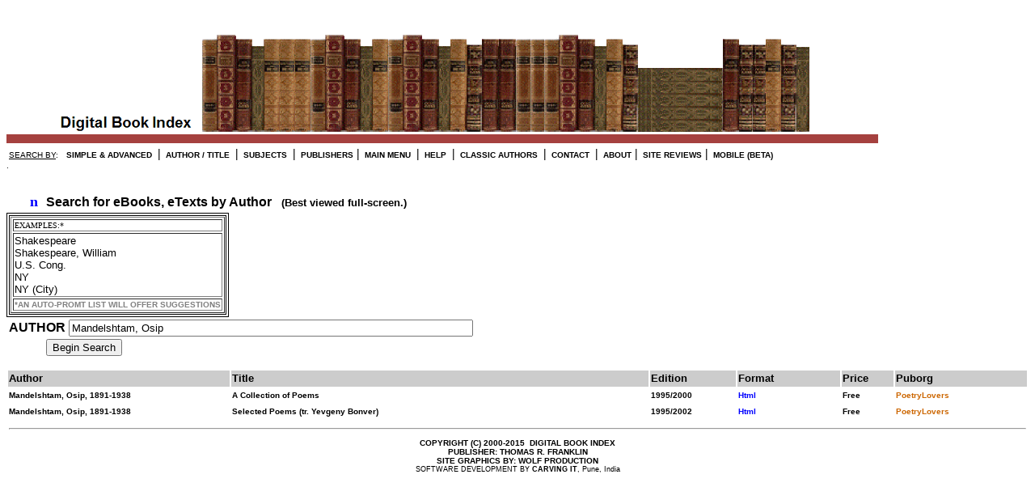

--- FILE ---
content_type: text/html; charset=ISO-8859-1
request_url: http://97.107.129.173/index.cgi?rm=search_author&AUTHOR=Mandelshtam,%20Osip
body_size: 9116
content:
<html>

<head>
<base target="_parent">
<META NAME="robots" CONTENT="NOFOLLOW">
<META NAME="copyright" CONTENT="&COPY; 2000-2008 Thomas R. Franklin">
<meta http-equiv="Content-Type" content="text/html; charset=windows-1252">
<meta name="GENERATOR" content="Microsoft FrontPage 4.0">
<meta name="ProgId" content="FrontPage.Editor.Document">
<title>DigitalBookIndex: Search by AUTHOR &amp; TITLE (eBooks, eTexts, On-Line
Books, eDocuments)</title>
<script src="/js/jquery.js" type="text/javascript"></script>
<script src="/js/jquery.autocomplete.min.js" type="text/javascript"></script>
<link rel="stylesheet" type="text/css" href="/css/jquery.css" />

<style>
<!--
a            { color: BLACK; font-style: ariel; font-variant: normal; font-weight: bold; 
               font-size: 10 px; line-height: 100%; text-decoration: none }
-->
</style>
</head>

<script language="JavaScript">

 <!--

var message="Sorry, that function is not available.\nThis Page Copyrighted and\nImages and Text Protected!\nALL RIGHTS RESERVED"; 

function click(e) {
if (document.all) {
if (event.button == 2) {
alert(message);
return false;
}
}
if (document.layers) {
if (e.which == 3) {
alert(message);
return false;
}
}
}
if (document.layers) {
document.captureEvents(Event.MOUSEDOWN);
}
document.onmousedown=click;
// --> 

</script>


<img border="0" src="/_search/head0002bk.png">
<style>
<!--
a            { color: BLACK; font-style: ariel; font-variant: normal; font-weight: bold; 
               font-size: 10 px; line-height: 100%; text-decoration: none }
-->
</style>
<table border="0" cellpadding="0" cellspacing="0" width="100%">
  <tr>
    <td width="50%" valign="top">
      <p align="left"></font><font face="Arial" size="1" color="#000000">&nbsp;<u>SEARCH BY</u>:&nbsp;</font></b>
<b></b></font><font color="#000000" face="Arial" size="1">&nbsp;<a href="/search_keyword">SIMPLE &amp; ADVANCED</a>&nbsp;</font>
<b>|</b></font><font color="#000000" face="Arial" size="1">&nbsp;<a href="/search_author_title"> AUTHOR / TITLE</a>&nbsp;</font>
<b>|</b></font><font color="#000000" face="Arial" size="1">&nbsp;<a href="/_SEARCH/search011t-rev.asp"> SUBJECTS</a>&nbsp;</font>
<b>|</b></font><font color="#000000" face="Arial" size="1">&nbsp;<a href="/_SEARCH/search015.htm"> PUBLISHERS</a></font>
<b>|</b></font><font color="#000000" face="Arial" size="1">&nbsp;<a href="/search001a.htm"> MAIN MENU</a>&nbsp;</font>
<b>|</b></font><font color="#000000" face="Arial" size="1">&nbsp;<a href="/_help/helpmasterpage.htm" target="_blank"> HELP</a>&nbsp;</font>
<b>|</b></font><font color="#000000" face="Arial" size="1">&nbsp;<a href="/_help/helpauthorsa.asp" target="_blank" width="200" height="325"> CLASSIC AUTHORS</a>&nbsp;</font>
<b>|</b></font><font color="#000000" face="Arial" size="1">&nbsp;<a href="/email.htm" target="_blank"> CONTACT</a>&nbsp;</font>
<b>|</b></font><font color="#000000" face="Arial" size="1">&nbsp;<a href="/about.htm"> ABOUT</a></font>			
<b>|</b></font><font color="#000000" face="Arial" size="1">&nbsp;<a href="/reviews.htm"> SITE REVIEWS</a></font>			
<b>|</b></font><font color="#000000" face="Arial" size="1">&nbsp;<a href="/mobile/search" target="_blank" width="200" height="325"> MOBILE (BETA)</a>&nbsp;<br></font>
<font color="#000000" face="Arial" size="1">.</font>

</tr>
</table>

<script type="text/javascript">
  jQuery(document).ready(function(){
    $("#author").autocomplete('/index.cgi?rm=suggest&type=author', { selectFirst: false, max: 50, scrollHeight: 250 })
  });
</script>

<script type="text/javascript">
function submit_pager_form(page_val) {
	document.pager_form.page.value = page_val;
	document.pager_form.submit();
}

function checkQueryLength(val, min_chars){
	if(val.length > min_chars){
		return true;
	}
	alert("Please enter at least "+(min_chars+1)+" characters to search.");
	return false;
}
</script>
<form name="pager_form" style="margin-top: 10px;" method="post">

<input type="hidden" name="rm" value="search_author" />

<input type="hidden" name="author" value="Mandelshtam, Osip" />

<input type="hidden" name="page" value="" id="page" />
</form>



      <b><font face="Arial" color="#FFFFFF" size="6">.</font><font
      face="Wingdings" size="4" color="#FFFFFF">nn</font><font face="Wingdings"
      color="#0000FF" size="4">n</font><font face="Wingdings" size="4"
      color="#FFFFFF">n</font><font face="Arial" size="3">Search for eBooks,
      eTexts by Author&nbsp;&nbsp; </font><font face="Arial" size="2">(Best
      viewed full-screen.)</font></b></td>
  </tr>
</table>
<table border="1" bgcolor="#FFFFFF" bordercolor="#000000" bordercolorlight="#FFFFFF" bordercolordark="#FFFFFF">
  <tr>
    <td width="100%">
        <table border="1">
	<tr>
	<td>
        <font face="Arial Black" size="1">
        EXAMPLES:*</font>
	</td>
	</tr>
          <tr>
            <td width="100%" bgcolor="#FFFFFF" bordercolor="#000000" bordercolorlight="#FFFFFF" bordercolordark="#FFFFFF"><font face="Arial" size="2">Shakespeare&nbsp;<br>
            Shakespeare, William <br>
            U.S. Cong.<br>
            NY<br>
            NY (City)</font></td>
          </tr>
          <tr>
            <td width="100%" bgcolor="#FFFFFF" bordercolor="#FFFFFF" bordercolorlight="#FFFFFF" bordercolordark="#FFFFFF"><font face="Arial" size="1" color="#808080"><b>*AN
              AUTO-PROMT LIST WILL OFFER SUGGESTIONS</b></font> </td>
          </tr>
        </table>
    </td>
  </tr>
</table>
<form botid="0" method="POST" action="/index.cgi" onsubmit="return checkQueryLength(this.author.value, 1);">
<input type="hidden" name="rm" value="search_author" />
  <table border="0">
    <tr>
      <td><b><font face="Arial" size="3">AUTHOR</font></b></td>
      <td><input type="text" name="author" id="author" value="Mandelshtam, Osip" size="50"></td>
    </tr>
  </table>
  <font size="2" color="#FFFFFF"><b><font face="Wingdings">nnnnnnn</font></b></font><input
  type="submit" value="Begin Search">
</form>

	



<table width="100%">
  <thead>
    <tr style="background-color:#ccc;" height="20">
      <td width="196"><b><font face="Arial" size="2" >Author</font></b></td>
      <td width="285"><b><font face="Arial" size="2" >Title</font></b></td>
      <td width="65"><b><font face="Arial" size="2" >Edition</font></b></td>
      <td width="90"><b><font face="Arial" size="2" >Format</font></b></td>
      <td width="44"><b><font face="Arial" size="2" >Price</font></b></td>
      <td width="115"><b><font face="Arial" size="2" >Puborg</font></b></td>

  </thead>
  <tbody>
    
    
    <tr>
      <td width="196"><font face="Arial" size="1" color="#000000"><b>Mandelshtam, Osip, 1891-1938</b></font></td>
      <td width="371"><font face="Arial" size="1" color="#000000"><b>A Collection of Poems</b></font></td>
      <td width="75"><font face="Arial" size="1" color="#000000"><b>1995/2000</b></font></td>
      <td width="90"><a href="/r.pl?RecID=B8DB8D86-F26C-11E2-ADE0-B4094AB7B4C3" target="_blank"><font face="Arial" size="1" color="#0000FF">Html</font></a></b></td>
      <td width="44"><font face="Arial" size="1" color="#000000"><b>Free</b></font></td>
      <td width="81"><font face="Arial" size="1" color="#CC6600"><b>PoetryLovers</b></font></td>
    </tr>
    
    <tr>
      <td width="196"><font face="Arial" size="1" color="#000000"><b>Mandelshtam, Osip, 1891-1938</b></font></td>
      <td width="371"><font face="Arial" size="1" color="#000000"><b>Selected Poems (tr. Yevgeny Bonver)</b></font></td>
      <td width="75"><font face="Arial" size="1" color="#000000"><b>1995/2002</b></font></td>
      <td width="90"><a href="/r.pl?RecID=C1C00B52-F26C-11E2-ADE0-B4094AB7B4C3" target="_blank"><font face="Arial" size="1" color="#0000FF">Html</font></a></b></td>
      <td width="44"><font face="Arial" size="1" color="#000000"><b>Free</b></font></td>
      <td width="81"><font face="Arial" size="1" color="#CC6600"><b>PoetryLovers</b></font></td>
    </tr>
    
	<tr>
	<td colspan="6"><hr/></td>
	</tr>

    
  </tbody>
</table>





<table border="0" cellpadding="0" cellspacing="0" width="100%">
  <tr>
    <td width="100%">
      <p align="center"><b><span
      style="text-transform: uppercase"><font face="Arial" size="1" color="#000000">Copyright (C)
      2000-2015&nbsp; Digital Book Index</font></span><font face="Arial" size="1" color="#000000"><br>
      PUBLISHER: THOMAS R. FRANKLIN</font><font face="Arial" size="1"><a
      href="http://franklinus.com"><font color="#0000FF"><br>
      </font></a>SITE GRAPHICS BY:</font><font size="1" color="#0000FF"> <a
      href="http://www.wendywolf.com" target="_blank"><font face="Arial">WOLF PRODUCTION</font></a></font></b><br />

	<span style="font-family:arial; font-size:9px;">SOFTWARE DEVELOPMENT BY <a href="http://www.carvingit.com/" target="_blank" style="font-color:#0000FF;"/>CARVING IT</a>, Pune, India</span>
	
      </p>
	
	</td>
  </tr>
</table>


</body>
</html>

